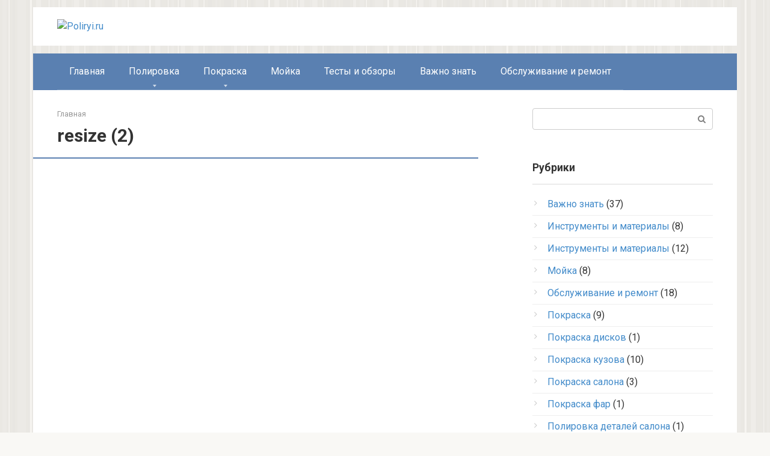

--- FILE ---
content_type: text/html; charset=UTF-8
request_url: https://poliryi.ru/resize-2
body_size: 9976
content:
<!DOCTYPE html>
<html lang="ru-RU" prefix="og: http://ogp.me/ns#">
<head>
<meta charset="UTF-8">
<meta name="viewport" content="width=device-width, initial-scale=1">
<title>resize (2) - Poliryi.ru</title>

	  
<!-- This site is optimized with the Yoast SEO plugin v3.1.2 - https://yoast.com/wordpress/plugins/seo/ -->
<link rel="canonical" href="https://poliryi.ru/resize-2" />
<meta property="og:locale" content="ru_RU" />
<meta property="og:type" content="article" />
<meta property="og:title" content="resize (2) - Poliryi.ru" />
<meta property="og:url" content="https://poliryi.ru/resize-2" />
<meta property="og:site_name" content="Poliryi.ru" />
<meta name="twitter:card" content="summary" />
<meta name="twitter:title" content="resize (2) - Poliryi.ru" />
<!-- / Yoast SEO plugin. -->

<link rel='dns-prefetch' href='//fonts.googleapis.com' />
<link rel='dns-prefetch' href='//s.w.org' />
		<script type="text/javascript">
			window._wpemojiSettings = {"baseUrl":"https:\/\/s.w.org\/images\/core\/emoji\/11\/72x72\/","ext":".png","svgUrl":"https:\/\/s.w.org\/images\/core\/emoji\/11\/svg\/","svgExt":".svg","source":{"concatemoji":"https:\/\/poliryi.ru\/wp-includes\/js\/wp-emoji-release.min.js?ver=4.9.28"}};
			!function(e,a,t){var n,r,o,i=a.createElement("canvas"),p=i.getContext&&i.getContext("2d");function s(e,t){var a=String.fromCharCode;p.clearRect(0,0,i.width,i.height),p.fillText(a.apply(this,e),0,0);e=i.toDataURL();return p.clearRect(0,0,i.width,i.height),p.fillText(a.apply(this,t),0,0),e===i.toDataURL()}function c(e){var t=a.createElement("script");t.src=e,t.defer=t.type="text/javascript",a.getElementsByTagName("head")[0].appendChild(t)}for(o=Array("flag","emoji"),t.supports={everything:!0,everythingExceptFlag:!0},r=0;r<o.length;r++)t.supports[o[r]]=function(e){if(!p||!p.fillText)return!1;switch(p.textBaseline="top",p.font="600 32px Arial",e){case"flag":return s([55356,56826,55356,56819],[55356,56826,8203,55356,56819])?!1:!s([55356,57332,56128,56423,56128,56418,56128,56421,56128,56430,56128,56423,56128,56447],[55356,57332,8203,56128,56423,8203,56128,56418,8203,56128,56421,8203,56128,56430,8203,56128,56423,8203,56128,56447]);case"emoji":return!s([55358,56760,9792,65039],[55358,56760,8203,9792,65039])}return!1}(o[r]),t.supports.everything=t.supports.everything&&t.supports[o[r]],"flag"!==o[r]&&(t.supports.everythingExceptFlag=t.supports.everythingExceptFlag&&t.supports[o[r]]);t.supports.everythingExceptFlag=t.supports.everythingExceptFlag&&!t.supports.flag,t.DOMReady=!1,t.readyCallback=function(){t.DOMReady=!0},t.supports.everything||(n=function(){t.readyCallback()},a.addEventListener?(a.addEventListener("DOMContentLoaded",n,!1),e.addEventListener("load",n,!1)):(e.attachEvent("onload",n),a.attachEvent("onreadystatechange",function(){"complete"===a.readyState&&t.readyCallback()})),(n=t.source||{}).concatemoji?c(n.concatemoji):n.wpemoji&&n.twemoji&&(c(n.twemoji),c(n.wpemoji)))}(window,document,window._wpemojiSettings);
		</script>
		<style type="text/css">
img.wp-smiley,
img.emoji {
	display: inline !important;
	border: none !important;
	box-shadow: none !important;
	height: 1em !important;
	width: 1em !important;
	margin: 0 .07em !important;
	vertical-align: -0.1em !important;
	background: none !important;
	padding: 0 !important;
}
</style>
<link rel='stylesheet' id='wp-lightbox-2.min.css-group-css' href='https://poliryi.ru/wp-content/plugins/bwp-minify/min/?f=wp-content/plugins/wp-lightbox-2/styles/lightbox.min.ru_RU.css,wp-content/themes/root/css/style.min.css,wp-content/themes/root_child/style.css' type='text/css' media='all' />
<link rel='stylesheet' id='google-fonts-css'  href='https://fonts.googleapis.com/css?family=Roboto%3A400%2C400i%2C700&#038;subset=cyrillic&#038;ver=4.9.28' type='text/css' media='all' />
<script type='text/javascript' src='https://poliryi.ru/wp-includes/js/jquery/jquery.js?ver=1.12.4'></script>
<script type='text/javascript' src='https://poliryi.ru/wp-includes/js/jquery/jquery-migrate.min.js?ver=1.4.1'></script>
<link rel='https://api.w.org/' href='https://poliryi.ru/wp-json/' />
<link rel="alternate" type="application/json+oembed" href="https://poliryi.ru/wp-json/oembed/1.0/embed?url=https%3A%2F%2Fpoliryi.ru%2Fresize-2" />
<link rel="alternate" type="text/xml+oembed" href="https://poliryi.ru/wp-json/oembed/1.0/embed?url=https%3A%2F%2Fpoliryi.ru%2Fresize-2&#038;format=xml" />
	
	
		
	
	<script type='text/javascript'>
	
				
		
					
			
	
		
	var js_wp_no_copy_option_copy_text='© Poliryi.ru Источник: ';
	var js_wp_no_copy_option_copy_leng=50;
	
	!function(){var e={Prefix:js_wp_no_copy_option_copy_text,MinSymbols: js_wp_no_copy_option_copy_leng },n=document.createElement("span");n.style.fontSize="0",n.style.display="inline-block",n.style.lineHeight="0",n.style.width="0",n.style.height="0",n.style.verticalAlign="top",n.innerHTML=" <br><br>"+e.Prefix+window.location.href,document.addEventListener("mousedown",function(){n.parentNode&&n.parentNode.removeChild(n)}),document.addEventListener("mouseup",function(){var t=window.getSelection(),i=t.toString();if(i&&!(i.length<e.MinSymbols)){var o=t.getRangeAt(0);i=o.cloneRange(),i.collapse(!1),i.insertNode(n),o.setEndAfter(n),t.removeAllRanges(),t.addRange(o)}})}();</script>
	
		</script>
	<style>body { background-image: url(https://poliryi.ru/wp-content/themes/root/images/backgrounds/wall.png) }@media (min-width: 768px) {.site-header { background-repeat: no-repeat; }}@media (min-width: 768px) {.site-header { background-position: center center; }}@media (min-width: 768px) {.site-header { padding-top: 12px; }}@media (min-width: 768px) {.site-header { padding-bottom: 13px; }}.page-separator, .pagination .current, .pagination a.page-numbers:hover, .entry-content ul > li:before, .btn, .comment-respond .form-submit input, .mob-hamburger span, .page-links__item { background-color: #5a80b1;}.spoiler-box, .entry-content ol li:before, .mob-hamburger, .inp:focus, .search-form__text:focus, .entry-content blockquote { border-color: #5a80b1;}.entry-content blockquote:before, .spoiler-box__title:after, .sidebar-navigation .menu-item-has-children:after { color: #5a80b1;}a, .spanlink, .comment-reply-link, .pseudo-link, .root-pseudo-link { color: #428bca;}a:hover, a:focus, a:active, .spanlink:hover, .comment-reply-link:hover, .pseudo-link:hover { color: #e66212;}body { color: #333333;}.site-title, .site-title a { color: #5a80b1;}.main-navigation, .footer-navigation, .main-navigation ul li .sub-menu, .footer-navigation ul li .sub-menu { background-color: #5a80b1;}.main-navigation ul li a, .main-navigation ul li .removed-link, .footer-navigation ul li a, .footer-navigation ul li .removed-link { color: #ffffff;}body { font-family: "Roboto", Arial, "Helvetica Neue", Helvetica, Arial, sans-serif; }.entry-content h1, .entry-content h2, .entry-content h3, .entry-content h4, .entry-content h5, .entry-content h6, .entry-image__title h1, .entry-title { font-family: "Roboto", Arial, "Helvetica Neue", Helvetica, Arial, sans-serif; }@media (min-width: 576px) { body { font-size: 16px;} }@media (min-width: 576px) { body { line-height: 1.5;} }.scrolltop { background-color: #7a7a7a;}.scrolltop:after { color: #ffffff;}.scrolltop { width: 57px;}.scrolltop { height: 55px;}.scrolltop:after { content: "\f102"; }</style><meta name="yandex-verification" content="51fc73660d5e0f5e" />
<meta name="google-site-verification" content="o5qc1q_tR6-2640ckgHmXNXZyrffyPA3i2fRptPvzgs" />
<meta name="google-site-verification" content="o5qc1q_tR6-2640ckgHmXNXZyrffyPA3i2fRptPvzgs" /></head>

<body class="attachment attachment-template-default single single-attachment postid-8 attachmentid-8 attachment-jpeg ">
<div id="page" class="site">
	<a class="skip-link screen-reader-text" href="#main">Перейти к контенту</a>

    
    <header id="masthead" class="site-header container" itemscope itemtype="http://schema.org/WPHeader">
    <div class="site-header-inner ">
        <div class="site-branding">
            <div class="site-logotype"><a href="https://poliryi.ru/"><img src="http://poliryi.ru/wp-content/uploads/2018/03/Screenshot_43.png" alt="Poliryi.ru"></a></div>
                    </div><!-- .site-branding -->

        
        <div class="header-social">
<div class="social-buttons social-buttons--square social-buttons--circle social-buttons--small">

    
    
    
    
    
    
    
    
    </div></div>
        <div class="top-menu">
                    </div>

        
        <div class="mob-hamburger"><span></span></div>
    </div><!--.site-header-inner-->
</header><!-- #masthead -->
    


    
    
    <nav id="site-navigation" class="main-navigation container">
        <div class="main-navigation-inner container">
            <div class="menu-menyu-1-container"><ul id="header_menu" class="menu"><li id="menu-item-11" class="menu-item menu-item-type-custom menu-item-object-custom menu-item-home menu-item-11"><a href="http://poliryi.ru/">Главная</a></li>
<li id="menu-item-739" class="menu-item menu-item-type-taxonomy menu-item-object-category menu-item-has-children menu-item-739"><a href="https://poliryi.ru/category/polirovka">Полировка</a>
<ul class="sub-menu">
	<li id="menu-item-15" class="menu-item menu-item-type-taxonomy menu-item-object-category menu-item-15"><a href="https://poliryi.ru/category/polirovka-kuzova">Полировка кузова</a></li>
	<li id="menu-item-13" class="menu-item menu-item-type-taxonomy menu-item-object-category menu-item-13"><a href="https://poliryi.ru/category/polirovka-diskov">Полировка дисков и шин</a></li>
	<li id="menu-item-16" class="menu-item menu-item-type-taxonomy menu-item-object-category menu-item-16"><a href="https://poliryi.ru/category/polirovka-detalej-salona">Полировка деталей салона</a></li>
	<li id="menu-item-17" class="menu-item menu-item-type-taxonomy menu-item-object-category menu-item-17"><a href="https://poliryi.ru/category/polirovka-stekla">Полировка стекла</a></li>
	<li id="menu-item-18" class="menu-item menu-item-type-taxonomy menu-item-object-category menu-item-18"><a href="https://poliryi.ru/category/polirovka-far">Полировка фар</a></li>
	<li id="menu-item-14" class="menu-item menu-item-type-taxonomy menu-item-object-category menu-item-14"><a href="https://poliryi.ru/category/instrumenty-i-materialy">Инструменты и материалы</a></li>
</ul>
</li>
<li id="menu-item-740" class="menu-item menu-item-type-taxonomy menu-item-object-category menu-item-has-children menu-item-740"><a href="https://poliryi.ru/category/pokraska">Покраска</a>
<ul class="sub-menu">
	<li id="menu-item-743" class="menu-item menu-item-type-taxonomy menu-item-object-category menu-item-743"><a href="https://poliryi.ru/category/pokraska-kuzova">Покраска кузова</a></li>
	<li id="menu-item-903" class="menu-item menu-item-type-taxonomy menu-item-object-category menu-item-903"><a href="https://poliryi.ru/category/pokraska-salona">Покраска салона</a></li>
	<li id="menu-item-907" class="menu-item menu-item-type-taxonomy menu-item-object-category menu-item-907"><a href="https://poliryi.ru/category/pokraska-diskov">Покраска дисков</a></li>
	<li id="menu-item-1075" class="menu-item menu-item-type-taxonomy menu-item-object-category menu-item-1075"><a href="https://poliryi.ru/category/pokraska-far">Покраска фар</a></li>
	<li id="menu-item-918" class="menu-item menu-item-type-taxonomy menu-item-object-category menu-item-918"><a href="https://poliryi.ru/category/instrumenty-i-materialy-pokraska">Инструменты и материалы</a></li>
</ul>
</li>
<li id="menu-item-1238" class="menu-item menu-item-type-taxonomy menu-item-object-category menu-item-1238"><a href="https://poliryi.ru/category/mojka">Мойка</a></li>
<li id="menu-item-1628" class="menu-item menu-item-type-taxonomy menu-item-object-category menu-item-1628"><a href="https://poliryi.ru/category/testy-i-obzory">Тесты и обзоры</a></li>
<li id="menu-item-1630" class="menu-item menu-item-type-taxonomy menu-item-object-category menu-item-1630"><a href="https://poliryi.ru/category/vazhno-znat">Важно знать</a></li>
<li id="menu-item-1747" class="menu-item menu-item-type-taxonomy menu-item-object-category menu-item-1747"><a href="https://poliryi.ru/category/obsluzhivanie-i-remont">Обслуживание и ремонт</a></li>
</ul></div>        </div><!--.main-navigation-inner-->
    </nav><!-- #site-navigation -->

    

    
	<div id="content" class="site-content container">

        

<div itemscope itemtype="http://schema.org/Article">

    
    

	<div id="primary" class="content-area">
		<main id="main" class="site-main">

            <div class="breadcrumb" itemscope itemtype="http://schema.org/BreadcrumbList"><span class="breadcrumb-item" itemprop="itemListElement" itemscope itemtype="http://schema.org/ListItem"><a href="https://poliryi.ru/" itemscope itemtype="http://schema.org/Thing" itemprop="item"><span itemprop="name">Главная</span></a><meta itemprop="position" content="1"></span></div>
			
<article id="post-8" class="post-8 attachment type-attachment status-inherit ">

    
        <header class="entry-header">
                        <h1 class="entry-title" itemprop="headline">resize (2)</h1>            
            
                    </header><!-- .entry-header -->


                    <div class="page-separator"></div>
        
    
	<div class="entry-content" itemprop="articleBody">
		<div class="b-r b-r--before-article"><script async src="//pagead2.googlesyndication.com/pagead/js/adsbygoogle.js"></script>
<!-- Верх -->
<ins class="adsbygoogle"
     style="display:inline-block;width:580px;height:400px"
     data-ad-client="ca-pub-2367196987428562"
     data-ad-slot="4871134734"></ins>
<script>
(adsbygoogle = window.adsbygoogle || []).push({});
</script></div><div class="b-r b-r--after-p"><script async src="//pagead2.googlesyndication.com/pagead/js/adsbygoogle.js"></script>
<!-- середина -->
<ins class="adsbygoogle"
     style="display:inline-block;width:580px;height:400px"
     data-ad-client="ca-pub-2367196987428562"
     data-ad-slot="7824601137"></ins>
<script>
(adsbygoogle = window.adsbygoogle || []).push({});
</script></div><p class="attachment"><a href='https://poliryi.ru/wp-content/uploads/2015/05/resize-2.jpg' rel="lightbox[8]"><img width="300" height="169" src="https://poliryi.ru/wp-content/uploads/2015/05/resize-2-300x169.jpg" class="attachment-medium size-medium" alt="" srcset="https://poliryi.ru/wp-content/uploads/2015/05/resize-2-300x169.jpg 300w, https://poliryi.ru/wp-content/uploads/2015/05/resize-2-1024x576.jpg 1024w, https://poliryi.ru/wp-content/uploads/2015/05/resize-2.jpg 1280w" sizes="(max-width: 300px) 100vw, 300px" /></a><div class="b-r b-r--after-article"><!-- Yandex.RTB R-A-203476-1 -->
<div id="yandex_rtb_R-A-203476-1"></div>
<script type="text/javascript">
    (function(w, d, n, s, t) {
        w[n] = w[n] || [];
        w[n].push(function() {
            Ya.Context.AdvManager.render({
                blockId: "R-A-203476-1",
                renderTo: "yandex_rtb_R-A-203476-1",
                async: true
            });
        });
        t = d.getElementsByTagName("script")[0];
        s = d.createElement("script");
        s.type = "text/javascript";
        s.src = "//an.yandex.ru/system/context.js";
        s.async = true;
        t.parentNode.insertBefore(s, t);
    })(this, this.document, "yandexContextAsyncCallbacks");
</script></div>	</div><!-- .entry-content -->
</article><!-- #post-## -->




<div class="entry-footer">
            <span class="entry-meta__comments" title="Комментариев"><span class="fa fa-comment-o"></span> 0</span>
    
            <span class="entry-meta__views" title="Просмотров"><span class="fa fa-eye"></span> 18</span>    
    
    </div>


    <div class="b-share b-share--post">
                <div class="b-share__title">Понравилась статья? Поделиться с друзьями:</div>
        
                


<span class="b-share__ico b-share__fb js-share-link" data-uri="https://www.facebook.com/sharer.php?u=https%3A%2F%2Fpoliryi.ru%2Fresize-2"></span>


<span class="b-share__ico b-share__pt js-share-link" data-uri="https://www.pinterest.com/pin/create/button/?url=https://poliryi.ru/resize-2&media=https://poliryi.ru/wp-content/uploads/2015/05/resize-2-150x150.jpg&description=resize (2) - Poliryi.ru"></span>


<span class="b-share__ico b-share__vk js-share-link" data-uri="https://vk.com/share.php?url=https%3A%2F%2Fpoliryi.ru%2Fresize-2"></span>


<span class="b-share__ico b-share__ok js-share-link" data-uri="https://connect.ok.ru/dk?st.cmd=WidgetSharePreview&service=odnoklassniki&st.shareUrl=https%3A%2F%2Fpoliryi.ru%2Fresize-2"></span>


<span class="b-share__ico b-share__tw js-share-link" data-uri="https://twitter.com/share?text=resize+%282%29&url=https%3A%2F%2Fpoliryi.ru%2Fresize-2"></span>


<span class="b-share__ico b-share__gp js-share-link" data-uri="https://plus.google.com/share?url=https%3A%2F%2Fpoliryi.ru%2Fresize-2"></span>


<span class="b-share__ico b-share__whatsapp js-share-link js-share-link-no-window" data-uri="whatsapp://send?text=resize+%282%29%20https%3A%2F%2Fpoliryi.ru%2Fresize-2"></span>


<span class="b-share__ico b-share__viber js-share-link js-share-link-no-window" data-uri="viber://forward?text=resize+%282%29%20https%3A%2F%2Fpoliryi.ru%2Fresize-2"></span>


<span class="b-share__ico b-share__telegram js-share-link js-share-link-no-window" data-uri="https://telegram.me/share/url?url=https%3A%2F%2Fpoliryi.ru%2Fresize-2&text=resize+%282%29"></span>

            </div>




        <div class="b-related">
            <div class="b-related__header"><span>Вам также может быть интересно</span></div>
            <div class="b-related__items">

                
                    
<div id="post-4178" class="post-card post-4178 post type-post status-publish format-standard has-post-thumbnail  category-testy-i-obzory">

    <div class="post-card__image">
        <a href="https://poliryi.ru/testy-i-obzory/leksus-gx-460-2019-goda-komplektacii-ceny-foto.html">
                            <img width="330" height="140" src="https://poliryi.ru/wp-content/uploads/2019/02/2-7-330x140.jpg" class="attachment-thumb-wide size-thumb-wide wp-post-image" alt="" srcset="https://poliryi.ru/wp-content/uploads/2019/02/2-7-330x140.jpg 330w, https://poliryi.ru/wp-content/uploads/2019/02/2-7-770x330.jpg 770w" sizes="(max-width: 330px) 100vw, 330px" />            

            
                
                <div class="entry-meta">
                    <span class="entry-category"><span itemprop="articleSection">Тесты и обзоры</span></span>                    <span class="entry-meta__info">
                                                <span class="entry-meta__comments" title="Комментариев"><span class="fa fa-comment-o"></span> 0</span>
                        
                                                <span class="entry-meta__views" title="Просмотров"><span class="fa fa-eye"></span> 7&nbsp;932</span>                                            </span>
                </div><!-- .entry-meta -->
                    </a>
    </div>


	<header class="entry-header">
		<div class="entry-title"><a href="https://poliryi.ru/testy-i-obzory/leksus-gx-460-2019-goda-komplektacii-ceny-foto.html" rel="bookmark" >Лексус GX 460 2019 года: комплектации, цены, фото</a></div>	</header><!-- .entry-header -->

    	<div class="post-card__content">
		Лексус GX 460 2019 модельного года – это яркий представитель средне-размерных японских кроссоверов, построенных	</div><!-- .entry-content -->
    
</div><!-- #post-## -->

                
                    
<div id="post-4167" class="post-card post-4167 post type-post status-publish format-standard has-post-thumbnail  category-testy-i-obzory">

    <div class="post-card__image">
        <a href="https://poliryi.ru/testy-i-obzory/leksus-570-2019-goda-komplektacii-ceny-foto.html">
                            <img width="330" height="140" src="https://poliryi.ru/wp-content/uploads/2019/02/1-6-330x140.jpg" class="attachment-thumb-wide size-thumb-wide wp-post-image" alt="" srcset="https://poliryi.ru/wp-content/uploads/2019/02/1-6-330x140.jpg 330w, https://poliryi.ru/wp-content/uploads/2019/02/1-6-770x330.jpg 770w" sizes="(max-width: 330px) 100vw, 330px" />            

            
                
                <div class="entry-meta">
                    <span class="entry-category"><span itemprop="articleSection">Тесты и обзоры</span></span>                    <span class="entry-meta__info">
                                                <span class="entry-meta__comments" title="Комментариев"><span class="fa fa-comment-o"></span> 0</span>
                        
                                                <span class="entry-meta__views" title="Просмотров"><span class="fa fa-eye"></span> 8&nbsp;068</span>                                            </span>
                </div><!-- .entry-meta -->
                    </a>
    </div>


	<header class="entry-header">
		<div class="entry-title"><a href="https://poliryi.ru/testy-i-obzory/leksus-570-2019-goda-komplektacii-ceny-foto.html" rel="bookmark" >Лексус 570 2019 года: комплектации, цены, фото</a></div>	</header><!-- .entry-header -->

    	<div class="post-card__content">
		Лексус 570 2019 модельного года – это очередной рестайлинг премиального японского внедорожника, построенного на	</div><!-- .entry-content -->
    
</div><!-- #post-## -->

                
                    
<div id="post-4155" class="post-card post-4155 post type-post status-publish format-standard has-post-thumbnail  category-testy-i-obzory">

    <div class="post-card__image">
        <a href="https://poliryi.ru/testy-i-obzory/dzhili-atlas-2019-komplektacii-foto-ceny.html">
                            <img width="330" height="140" src="https://poliryi.ru/wp-content/uploads/2019/02/6-3-330x140.jpg" class="attachment-thumb-wide size-thumb-wide wp-post-image" alt="" srcset="https://poliryi.ru/wp-content/uploads/2019/02/6-3-330x140.jpg 330w, https://poliryi.ru/wp-content/uploads/2019/02/6-3-770x330.jpg 770w" sizes="(max-width: 330px) 100vw, 330px" />            

            
                
                <div class="entry-meta">
                    <span class="entry-category"><span itemprop="articleSection">Тесты и обзоры</span></span>                    <span class="entry-meta__info">
                                                <span class="entry-meta__comments" title="Комментариев"><span class="fa fa-comment-o"></span> 0</span>
                        
                                                <span class="entry-meta__views" title="Просмотров"><span class="fa fa-eye"></span> 5&nbsp;634</span>                                            </span>
                </div><!-- .entry-meta -->
                    </a>
    </div>


	<header class="entry-header">
		<div class="entry-title"><a href="https://poliryi.ru/testy-i-obzory/dzhili-atlas-2019-komplektacii-foto-ceny.html" rel="bookmark" >Джили Атлас 2019: комплектации, фото, цены</a></div>	</header><!-- .entry-header -->

    	<div class="post-card__content">
		Джили Атлас 2019 модельного года – это очередная китайская новинка, занявшая достойное место среди	</div><!-- .entry-content -->
    
</div><!-- #post-## -->

                
                    
<div id="post-4145" class="post-card post-4145 post type-post status-publish format-standard has-post-thumbnail  category-testy-i-obzory">

    <div class="post-card__image">
        <a href="https://poliryi.ru/testy-i-obzory/instrukciya-po-nastrojke-i-upravleniyu-signalizacii-s-avtozapuskom-starlajn-a91.html">
                            <img width="330" height="140" src="https://poliryi.ru/wp-content/uploads/2019/02/6-2-330x140.jpg" class="attachment-thumb-wide size-thumb-wide wp-post-image" alt="" />            

            
                
                <div class="entry-meta">
                    <span class="entry-category"><span itemprop="articleSection">Тесты и обзоры</span></span>                    <span class="entry-meta__info">
                                                <span class="entry-meta__comments" title="Комментариев"><span class="fa fa-comment-o"></span> 0</span>
                        
                                                <span class="entry-meta__views" title="Просмотров"><span class="fa fa-eye"></span> 6&nbsp;606</span>                                            </span>
                </div><!-- .entry-meta -->
                    </a>
    </div>


	<header class="entry-header">
		<div class="entry-title"><a href="https://poliryi.ru/testy-i-obzory/instrukciya-po-nastrojke-i-upravleniyu-signalizacii-s-avtozapuskom-starlajn-a91.html" rel="bookmark" >Инструкция по настройке и управлению сигнализации с автозапуском Старлайн А91</a></div>	</header><!-- .entry-header -->

    	<div class="post-card__content">
		В связи с активным ростом статистики по угонам транспортных средств, все больше водителей стали	</div><!-- .entry-content -->
    
</div><!-- #post-## -->

                
                    
<div id="post-4135" class="post-card post-4135 post type-post status-publish format-standard has-post-thumbnail  category-testy-i-obzory">

    <div class="post-card__image">
        <a href="https://poliryi.ru/testy-i-obzory/nakazanie-za-narushenie-zakona-o-tonirovke-v-2019-godu.html">
                            <img width="330" height="140" src="https://poliryi.ru/wp-content/uploads/2019/02/1-2-330x140.jpg" class="attachment-thumb-wide size-thumb-wide wp-post-image" alt="" srcset="https://poliryi.ru/wp-content/uploads/2019/02/1-2-330x140.jpg 330w, https://poliryi.ru/wp-content/uploads/2019/02/1-2-770x330.jpg 770w" sizes="(max-width: 330px) 100vw, 330px" />            

            
                
                <div class="entry-meta">
                    <span class="entry-category"><span itemprop="articleSection">Тесты и обзоры</span></span>                    <span class="entry-meta__info">
                                                <span class="entry-meta__comments" title="Комментариев"><span class="fa fa-comment-o"></span> 0</span>
                        
                                                <span class="entry-meta__views" title="Просмотров"><span class="fa fa-eye"></span> 11&nbsp;468</span>                                            </span>
                </div><!-- .entry-meta -->
                    </a>
    </div>


	<header class="entry-header">
		<div class="entry-title"><a href="https://poliryi.ru/testy-i-obzory/nakazanie-za-narushenie-zakona-o-tonirovke-v-2019-godu.html" rel="bookmark" >Наказание за нарушение закона о тонировке в 2019 году</a></div>	</header><!-- .entry-header -->

    	<div class="post-card__content">
		Несмотря на действующие запреты, ограничивающие нанесение затемненной пленки на стекла автомобиля тонированных машин с	</div><!-- .entry-content -->
    
</div><!-- #post-## -->

                
                    
<div id="post-4127" class="post-card post-4127 post type-post status-publish format-standard has-post-thumbnail  category-testy-i-obzory">

    <div class="post-card__image">
        <a href="https://poliryi.ru/testy-i-obzory/rejting-top-5-videoregistratorov-2019-goda-xarakteristiki-ceny-otzyvy.html">
                            <img width="330" height="140" src="https://poliryi.ru/wp-content/uploads/2019/02/7-1-330x140.jpg" class="attachment-thumb-wide size-thumb-wide wp-post-image" alt="" />            

            
                
                <div class="entry-meta">
                    <span class="entry-category"><span itemprop="articleSection">Тесты и обзоры</span></span>                    <span class="entry-meta__info">
                                                <span class="entry-meta__comments" title="Комментариев"><span class="fa fa-comment-o"></span> 0</span>
                        
                                                <span class="entry-meta__views" title="Просмотров"><span class="fa fa-eye"></span> 8&nbsp;778</span>                                            </span>
                </div><!-- .entry-meta -->
                    </a>
    </div>


	<header class="entry-header">
		<div class="entry-title"><a href="https://poliryi.ru/testy-i-obzory/rejting-top-5-videoregistratorov-2019-goda-xarakteristiki-ceny-otzyvy.html" rel="bookmark" >Рейтинг ТОП-5 видеорегистраторов 2019 года: характеристики, цены, отзывы</a></div>	</header><!-- .entry-header -->

    	<div class="post-card__content">
		В последнее время видеорегистратор стал не предметом роскоши, а скорее необходимостью. Ведь благодаря такому	</div><!-- .entry-content -->
    
</div><!-- #post-## -->

                

            </div>
        </div>

        

    <meta itemprop="author" content="EvgeniyPyzakov">
<meta itemscope itemprop="mainEntityOfPage" itemType="https://schema.org/WebPage" itemid="https://poliryi.ru/resize-2" content="resize (2)">
<meta itemprop="dateModified" content="2015-05-04">
<meta itemprop="datePublished" content="2015-05-04T10:24:43+00:00">

<div id="comments" class="comments-area">

		<div id="respond" class="comment-respond">
		<div id="reply-title" class="comment-reply-title">Добавить комментарий <small><a rel="nofollow" id="cancel-comment-reply-link" href="/resize-2#respond" style="display:none;">Отменить ответ</a></small></div>			<form action="https://poliryi.ru/wp-comments-post.php" method="post" id="commentform" class="comment-form" novalidate>
				<p class="comment-form-author"><label for="author">Имя <span class="required">*</span></label> <input id="author" name="author" type="text" value="" size="30" maxlength="245"  required='required' /></p>
<p class="comment-form-email"><label for="email">E-mail <span class="required">*</span></label> <input id="email" name="email" type="email" value="" size="30" maxlength="100"  required='required' /></p>
<p class="comment-form-url"><label for="url">Сайт</label> <input id="url" name="url" type="url" value="" size="30" maxlength="200" /></p>
<p class="comment-form-comment"><label for="comment">Комментарий</label> <textarea id="comment" name="comment" cols="45" rows="8" maxlength="65525" required="required"></textarea></p><div class="comment-smiles js-comment-smiles"><img src="https://poliryi.ru/wp-content/themes/root/images/smilies/wink.png" alt=";-)"> <img src="https://poliryi.ru/wp-content/themes/root/images/smilies/neutral.png" alt=":|"> <img src="https://poliryi.ru/wp-content/themes/root/images/smilies/mad.png" alt=":x"> <img src="https://poliryi.ru/wp-content/themes/root/images/smilies/twisted.png" alt=":twisted:"> <img src="https://poliryi.ru/wp-content/themes/root/images/smilies/smile.png" alt=":smile:"> <img src="https://poliryi.ru/wp-content/themes/root/images/smilies/eek.png" alt=":shock:"> <img src="https://poliryi.ru/wp-content/themes/root/images/smilies/sad.png" alt=":sad:"> <img src="https://poliryi.ru/wp-content/themes/root/images/smilies/rolleyes.png" alt=":roll:"> <img src="https://poliryi.ru/wp-content/themes/root/images/smilies/razz.png" alt=":razz:"> <img src="https://poliryi.ru/wp-content/themes/root/images/smilies/redface.png" alt=":oops:"> <img src="https://poliryi.ru/wp-content/themes/root/images/smilies/surprised.png" alt=":o"> <img src="https://poliryi.ru/wp-content/themes/root/images/smilies/mrgreen.png" alt=":mrgreen:"> <img src="https://poliryi.ru/wp-content/themes/root/images/smilies/lol.png" alt=":lol:"> <img src="https://poliryi.ru/wp-content/themes/root/images/smilies/idea.png" alt=":idea:"> <img src="https://poliryi.ru/wp-content/themes/root/images/smilies/biggrin.png" alt=":grin:"> <img src="https://poliryi.ru/wp-content/themes/root/images/smilies/evil.png" alt=":evil:"> <img src="https://poliryi.ru/wp-content/themes/root/images/smilies/cry.png" alt=":cry:"> <img src="https://poliryi.ru/wp-content/themes/root/images/smilies/cool.png" alt=":cool:"> <img src="https://poliryi.ru/wp-content/themes/root/images/smilies/arrow.png" alt=":arrow:"> <img src="https://poliryi.ru/wp-content/themes/root/images/smilies/confused.png" alt=":???:"> <img src="https://poliryi.ru/wp-content/themes/root/images/smilies/question.png" alt=":?:"> <img src="https://poliryi.ru/wp-content/themes/root/images/smilies/exclaim.png" alt=":!:"> </div><p class="form-submit"><input name="submit" type="submit" id="submit" class="submit" value="Отправить комментарий" /> <input type='hidden' name='comment_post_ID' value='8' id='comment_post_ID' />
<input type='hidden' name='comment_parent' id='comment_parent' value='0' />
</p><p style="display: none;"><input type="hidden" id="akismet_comment_nonce" name="akismet_comment_nonce" value="ab4eef52e0" /></p><p style="display: none;"><input type="hidden" id="ak_js" name="ak_js" value="171"/></p>			</form>
			</div><!-- #respond -->
	
</div><!-- #comments -->

		</main><!-- #main -->
	</div><!-- #primary -->

</div><!-- micro -->



<aside id="secondary" class="widget-area" itemscope itemtype="http://schema.org/WPSideBar">

    
	<div id="search-4" class="widget widget_search">
<form role="search" method="get" id="searchform" action="https://poliryi.ru/" class="search-form">
    <label class="screen-reader-text" for="s">Поиск: </label>
    <input type="text" value="" name="s" id="s" class="search-form__text">
    <button type="submit" id="searchsubmit" class="search-form__submit"></button>
</form></div><div id="categories-3" class="widget widget_categories"><div class="widget-header">Рубрики</div>		<ul>
	<li class="cat-item cat-item-35"><a href="https://poliryi.ru/category/vazhno-znat" >Важно знать</a> (37)
</li>
	<li class="cat-item cat-item-8"><a href="https://poliryi.ru/category/instrumenty-i-materialy" >Инструменты и материалы</a> (8)
</li>
	<li class="cat-item cat-item-30"><a href="https://poliryi.ru/category/instrumenty-i-materialy-pokraska" >Инструменты и материалы</a> (12)
</li>
	<li class="cat-item cat-item-32"><a href="https://poliryi.ru/category/mojka" >Мойка</a> (8)
</li>
	<li class="cat-item cat-item-36"><a href="https://poliryi.ru/category/obsluzhivanie-i-remont" >Обслуживание и ремонт</a> (18)
</li>
	<li class="cat-item cat-item-26"><a href="https://poliryi.ru/category/pokraska" >Покраска</a> (9)
</li>
	<li class="cat-item cat-item-29"><a href="https://poliryi.ru/category/pokraska-diskov" >Покраска дисков</a> (1)
</li>
	<li class="cat-item cat-item-27"><a href="https://poliryi.ru/category/pokraska-kuzova" >Покраска кузова</a> (10)
</li>
	<li class="cat-item cat-item-28"><a href="https://poliryi.ru/category/pokraska-salona" >Покраска салона</a> (3)
</li>
	<li class="cat-item cat-item-31"><a href="https://poliryi.ru/category/pokraska-far" >Покраска фар</a> (1)
</li>
	<li class="cat-item cat-item-6"><a href="https://poliryi.ru/category/polirovka-detalej-salona" >Полировка деталей салона</a> (1)
</li>
	<li class="cat-item cat-item-7"><a href="https://poliryi.ru/category/polirovka-diskov" >Полировка дисков и шин</a> (3)
</li>
	<li class="cat-item cat-item-3"><a href="https://poliryi.ru/category/polirovka-kuzova" >Полировка кузова</a> (21)
</li>
	<li class="cat-item cat-item-5"><a href="https://poliryi.ru/category/polirovka-stekla" >Полировка стекла</a> (3)
</li>
	<li class="cat-item cat-item-4"><a href="https://poliryi.ru/category/polirovka-far" >Полировка фар</a> (2)
</li>
	<li class="cat-item cat-item-34"><a href="https://poliryi.ru/category/testy-i-obzory" >Тесты и обзоры</a> (172)
</li>
		</ul>
</div>
    
</aside><!-- #secondary -->

	</div><!-- #content -->

    
        <div class="footer-navigation container">
        <div class="main-navigation-inner container">
            <div class="menu-nizhnee-menyu-container"><ul id="footer_menu" class="menu"><li id="menu-item-2881" class="menu-item menu-item-type-post_type menu-item-object-page menu-item-2881"><a href="https://poliryi.ru/karta-sajta">Карта сайта</a></li>
<li id="menu-item-2884" class="menu-item menu-item-type-post_type menu-item-object-page menu-item-2884"><a href="https://poliryi.ru/obratnaya-svyaz">Обратная связь</a></li>
<li id="menu-item-2887" class="menu-item menu-item-type-post_type menu-item-object-page menu-item-2887"><a href="https://poliryi.ru/polzovatelskoe-soglashenie">Пользовательское соглашение</a></li>
<li id="menu-item-3369" class="menu-item menu-item-type-post_type menu-item-object-page menu-item-3369"><a href="https://poliryi.ru/politika-konfidencialnosti">Политика конфиденциальности</a></li>
<li id="menu-item-4201" class="menu-item menu-item-type-post_type menu-item-object-page menu-item-4201"><a href="https://poliryi.ru/my-v-yandeks-dzen">Мы в Яндекс Дзен</a></li>
</ul></div>        </div>
    </div>



    <footer class="site-footer " itemscope itemtype="http://schema.org/WPFooter">
        <div class="site-footer-inner container">

            <div class="footer-info">
                ©2015 - 2026 Poliryi.ru
                <div class="footer-text">Копирование материалов запрещено администрацией сайта. Перепечатка возможна только с указанием открытой индексируемой ссылки на poliryi.ru</div>            </div><!-- .site-info -->

            <div class="footer-social">
<div class="social-buttons social-buttons--square social-buttons--circle social-buttons--small">

    
    
    
    
    
    
    
    
    </div></div>
            <div class="footer-counters">
                <!-- Yandex.Metrika counter -->
<script type="text/javascript" >
    (function (d, w, c) {
        (w[c] = w[c] || []).push(function() {
            try {
                w.yaCounter30145144 = new Ya.Metrika({
                    id:30145144,
                    clickmap:true,
                    trackLinks:true,
                    accurateTrackBounce:true,
                    webvisor:true
                });
            } catch(e) { }
        });

        var n = d.getElementsByTagName("script")[0],
            s = d.createElement("script"),
            f = function () { n.parentNode.insertBefore(s, n); };
        s.type = "text/javascript";
        s.async = true;
        s.src = "https://mc.yandex.ru/metrika/watch.js";

        if (w.opera == "[object Opera]") {
            d.addEventListener("DOMContentLoaded", f, false);
        } else { f(); }
    })(document, window, "yandex_metrika_callbacks");
</script>
<noscript><div><img src="https://mc.yandex.ru/watch/30145144" style="position:absolute; left:-9999px;" alt="" /></div></noscript>
<!-- /Yandex.Metrika counter -->            </div>

        </div><!-- .site-footer-inner -->
    </footer><!-- .site-footer -->


            <button type="button" class="scrolltop js-scrolltop"></button>
    

</div><!-- #page -->


<script type='text/javascript'>
/* <![CDATA[ */
var viewsCacheL10n = {"admin_ajax_url":"https:\/\/poliryi.ru\/wp-admin\/admin-ajax.php","post_id":"8"};
/* ]]> */
</script>
<script type='text/javascript'>
/* <![CDATA[ */
var JQLBSettings = {"fitToScreen":"0","resizeSpeed":"400","displayDownloadLink":"0","navbarOnTop":"0","loopImages":"","resizeCenter":"","marginSize":"","linkTarget":"","help":"","prevLinkTitle":"previous image","nextLinkTitle":"next image","prevLinkText":"\u00ab Previous","nextLinkText":"Next \u00bb","closeTitle":"close image gallery","image":"Image ","of":" of ","download":"Download","jqlb_overlay_opacity":"80","jqlb_overlay_color":"#000000","jqlb_overlay_close":"1","jqlb_border_width":"10","jqlb_border_color":"#ffffff","jqlb_border_radius":"0","jqlb_image_info_background_transparency":"100","jqlb_image_info_bg_color":"#ffffff","jqlb_image_info_text_color":"#000000","jqlb_image_info_text_fontsize":"10","jqlb_show_text_for_image":"1","jqlb_next_image_title":"next image","jqlb_previous_image_title":"previous image","jqlb_next_button_image":"https:\/\/poliryi.ru\/wp-content\/plugins\/wp-lightbox-2\/styles\/images\/ru_RU\/next.gif","jqlb_previous_button_image":"https:\/\/poliryi.ru\/wp-content\/plugins\/wp-lightbox-2\/styles\/images\/ru_RU\/prev.gif","jqlb_maximum_width":"","jqlb_maximum_height":"","jqlb_show_close_button":"1","jqlb_close_image_title":"close image gallery","jqlb_close_image_max_heght":"22","jqlb_image_for_close_lightbox":"https:\/\/poliryi.ru\/wp-content\/plugins\/wp-lightbox-2\/styles\/images\/ru_RU\/closelabel.gif","jqlb_keyboard_navigation":"1","jqlb_popup_size_fix":"0"};
/* ]]> */
</script>
<script type='text/javascript' src='https://poliryi.ru/wp-content/plugins/bwp-minify/min/?f=wp-content/plugins/wp-postviews/postviews-cache.js,wp-content/plugins/wp-lightbox-2/wp-lightbox-2.min.js,wp-content/themes/root/js/scripts.min.js,wp-includes/js/comment-reply.min.js,wp-content/plugins/q2w3-fixed-widget/js/q2w3-fixed-widget.min.js,wp-includes/js/wp-embed.min.js,wp-content/plugins/akismet/_inc/form.js'></script>

</body>
</html>


--- FILE ---
content_type: text/html; charset=utf-8
request_url: https://www.google.com/recaptcha/api2/aframe
body_size: 265
content:
<!DOCTYPE HTML><html><head><meta http-equiv="content-type" content="text/html; charset=UTF-8"></head><body><script nonce="YWF5FcaMyIuF0-g0au8iBw">/** Anti-fraud and anti-abuse applications only. See google.com/recaptcha */ try{var clients={'sodar':'https://pagead2.googlesyndication.com/pagead/sodar?'};window.addEventListener("message",function(a){try{if(a.source===window.parent){var b=JSON.parse(a.data);var c=clients[b['id']];if(c){var d=document.createElement('img');d.src=c+b['params']+'&rc='+(localStorage.getItem("rc::a")?sessionStorage.getItem("rc::b"):"");window.document.body.appendChild(d);sessionStorage.setItem("rc::e",parseInt(sessionStorage.getItem("rc::e")||0)+1);localStorage.setItem("rc::h",'1768615032194');}}}catch(b){}});window.parent.postMessage("_grecaptcha_ready", "*");}catch(b){}</script></body></html>